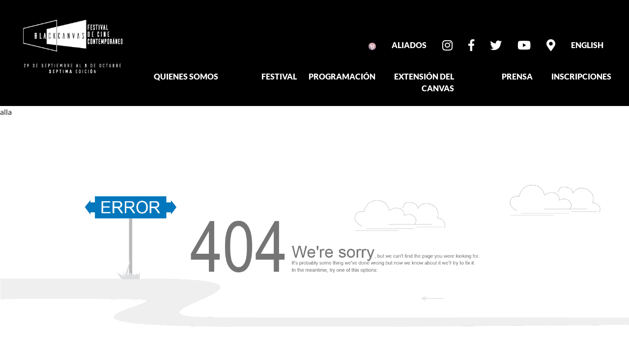

--- FILE ---
content_type: text/html; charset=UTF-8
request_url: https://blackcanvasfcc.com/2018/acreditaciones/
body_size: 2252
content:
<!DOCTYPE html>
<html lang="es">
<head>
    <meta charset="UTF-8">
    <meta http-equiv="X-UA-Compatible" content="IE=edge">
    <meta name="viewport" content="width=device-width, initial-scale=1.0">
    <title>Black Canvas FCC</title>
    <link rel="icon" type="image/png" sizes="32x32" href="https://blackcanvasfcc.com/assets/img/logo-mobile.png">
    <!-- CSS only -->
    <link rel="preconnect" href="https://fonts.googleapis.com">
    <link rel="preconnect" href="https://fonts.gstatic.com" crossorigin>
    <link href="https://use.fontawesome.com/releases/v5.5.0/css/all.css" rel="stylesheet" integrity="sha384-B4dIYHKNBt8Bc12p+WXckhzcICo0wtJAoU8YZTY5qE0Id1GSseTk6S+L3BlXeVIU" crossorigin="anonymous">
    <link href="https://blackcanvasfcc.com/assets/css/googleFonts.css" rel="stylesheet"> 
    <link href="https://blackcanvasfcc.com/assets/css/bootstrap.css" rel="stylesheet">
    <link href="https://blackcanvasfcc.com/assets/css/main.css" rel="stylesheet">
</head>
<body class="bg bg-black">
    <div class="container-fluid p-0">
        <div class="row mt-4 w-100">
            <div class="col-12 col-md-3 col-sm-12 text-center">
                <a href='https://blackcanvasfcc.com/ES'>
                    <img src="https://blackcanvasfcc.com/assets/img/logo_2023.png" alt="Black Canvas FCC" class="w-70">
                </a>
            </div>
            <div class="col-12 col-md-9 col-sm-12 text-end m-0 p-0">
                <div id='fullMenu_1' class="m-0 p-0 mt-2 mb-4 me-4 mt-5">
                    <ul class="nav justify-content-end">
                        <li class="nav-item">
                            <a class="text-white nav-link active" href="https://blackcanvasfcc.com/ES">
                                <img src="https://blackcanvasfcc.com/assets/img/inicio.png" alt="">
                            </a>
                        </li>
                        <li class="nav-item">
                            <a class="text-white nav-link" href="https://blackcanvasfcc.com/ES/aliados"><b>ALIADOS</b></a>
                        </li>
                        <li class="nav-item">
                            <a href='https://www.instagram.com/blackcanvasfcc/' target='_blank' class="text-white nav-link">
                                <h4 class="fab fa-instagram"></h4>
                            </a>
                        </li>
                        <li class="nav-item">
                            <a href='https://www.facebook.com/BlackCanvasFCC/' target='_blank' class="text-white nav-link">
                                <h4 class="fab fa-facebook-f"></h4>
                            </a>
                        </li>
                        <li class="nav-item">
                            <a href='https://twitter.com/BlackCanvas_FCC' target='_blank' class="text-white nav-link">
                                <h4 class="fab fa-twitter"></h4>
                            </a>
                        </li>
                        <li class="nav-item">
                            <a href='https://www.youtube.com/channel/UCBH2Ha3uqlhlTO7ThNsvdJQ' target='_blank' class="text-white nav-link">
                                <h4 class="fab fa-youtube"></h4>
                            </a>
                        </li>
                        <li class="nav-item">
                            <a href='contacto' class="text-white nav-link">
                                <h4 class="fas fa-map-marker-alt"></h4>
                            </a>
                        </li>
                        <li class="nav-item">
                            <a class="text-white nav-link" href="https://blackcanvasfcc.com/EN/2018/acreditaciones/"><b>ENGLISH</b></a>
                        </li>
                    </ul>
                </div>
                <div id='menuPrincipal'>
                    <div id='fullMenu_2' class="row w-100">
                        <div class="col-12 col-md-2 col-sm-12 efecto"><a href='#' class='text-white'><b>QUIENES SOMOS</b></a></div>
                        <div class="col-12 col-md-2 col-sm-12 efecto"><a href='#' class='text-white'><b>FESTIVAL</b></a></div>
                        <div class="col-12 col-md-2 col-sm-12 efecto"><a href='#' class='text-white'><b>PROGRAMACIÓN</b></a></div>
                        <div class="col-12 col-md-2 col-sm-12 efecto"><a href='#' class='text-white'><b>EXTENSIÓN DEL CANVAS</b></a></div>
                        <div class="col-12 col-md-2 col-sm-12 efecto"><a href='#' class='text-white'><b>PRENSA</b></a></div>
                        <div class="col-12 col-md-2 col-sm-12 efecto"><a href='#' class='text-white'><b>INSCRIPCIONES</b></a></div>
                    </div>
                
                    <div id='submenu' class="bg bg-black w-75 position-absolute">
                        <div id='contenidoSubmenu' class="">
                            <div class="row">
                                <div class="col-12 col-md-2 col-sm-12 h4p-0">
                                    <nav class="nav flex-column mt-3">
                                        <a class="nav-link text-white" href="https://blackcanvasfcc.com/ES/nosotros"><b>NOSOTROS</b></a>
                                        <a class="nav-link text-white" href="https://blackcanvasfcc.com/ES/equipo"><b>EQUIPO</b></a>
                                    </nav>
                                </div>
                                <div class="col-12 col-md-2 col-sm-12 h4p-0">
                                    <nav class="nav flex-column mt-3">
                                        <a class="nav-link text-white" href="https://blackcanvasfcc.com/ES/jurado"><b>JURADO</b></a>
                                        <a class="nav-link text-white" href="https://blackcanvasfcc.com/ES/young-canvas"><b>YOUNG CANVAS</b></a>
                                        <a class="nav-link text-white" href="https://blackcanvasfcc.com/ES/ganadores"><b>GANADORES</b></a>
                                        <a class="nav-link text-white" href="https://blackcanvasfcc.com/ES/premios"><b>PREMIOS</b></a>
                                        <a class="nav-link text-white" href="https://blackcanvasfcc.com/ES/galeria"><b>GALERIAS</b></a>
                                        <a class="nav-link text-white" href="https://2022.blackcanvasfcc.com/"><b>2022</b></a>
                                        <a class="nav-link text-white" href="https://2021.blackcanvasfcc.com/"><b>2021</b></a>
                                        <a class="nav-link text-white" href="https://2020.blackcanvasfcc.com/"><b>2020</b></a>
                                        <!--<a class="nav-link text-white" href="https://2019.blackcanvasfcc.com/"><b>2019</b></a>
                                        <a class="nav-link text-white" href="https://blackcanvasfcc.com/2018/"><b>2018</b></a>
                                        <a class="nav-link text-white" href="https://2017.blackcanvasfcc.com/"><b>2017</b></a>-->
                                    </nav>
                                </div>
                                <div class="col-12 col-md-2 col-sm-12 h4p-0">
                                    <nav class="nav flex-column mt-3">
                                        <a class="nav-link text-white" href="https://blackcanvasfcc.com/ES/secciones"><b>SECCIONES</b></a>
                                        <a class="nav-link text-white" href="https://blackcanvasfcc.com/ES/programacion/restrospectiva"><b>RETROSPECTIVA PETER KUBELKA</b></a>
                                        <a class="nav-link text-white" href="https://blackcanvasfcc.com/ES/programacion/foco-he"><b>RETROSPECTIVA HEINZ EMIGHOLZ</b></a>
                                        <a class="nav-link text-white" href="https://blackcanvasfcc.com/ES/programacion/foco-ti"><b>FOCO TETRALOGÍA INCOMPLETA- EL CINE DE LUCÍA SELES</b></a>
                                        <a class="nav-link text-white" href="#" target="_blank"><b>PROGRAMA</b></a>
                                    </nav>
                                </div>
                                <div class="col-12 col-md-2 col-sm-12 h4p-0">
                                    <nav class="nav flex-column mt-3">
                                        <a class="nav-link text-white" href="https://blackcanvasfcc.com/ES/masterclasses"><b>CLASES MAGISTRALES Y CONVERSATORIOS</b></a>
                                    </nav>
                                </div>
                                <div class="col-12 col-md-2 col-sm-12 h4p-0">
                                    <nav class="nav flex-column mt-3">
                                        <a class="nav-link text-white" href="https://blackcanvasfcc.com/ES/prensa"><b>PRENSA</b></a>
                                        <a class="nav-link text-white" href="https://blackcanvasfcc.com/ES/notas-prensa"><b>NOTAS DE PRENSA</b></a>
                                    </nav>
                                </div>
                                <div class="col-12 col-md-2 col-sm-12 h4p-0">
                                    <nav class="nav flex-column mt-3">
                                        <a class="nav-link text-white" href="#"><b>BASES</b></a>
                                        <a class="nav-link text-white" href="#"><b>REGISTRO</b></a>
                                    </nav>
                                </div>
                            </div>
                        </div>
                    </div>
                </div>
                <div id='menuMovil' class="navbar navbar-dark bg-dark ms-4">
                    <button class="navbar-toggler" type="button" data-bs-toggle="collapse" data-bs-target="#navbarNavDropdown" aria-controls="navbarNavDropdown" aria-expanded="false" aria-label="Toggle navigation">
                        <span class="navbar-toggler-icon"></span>
                    </button>

                    <div class="collapse navbar-collapse" id="navbarNavDropdown">
                        <ul class="navbar-nav">
                            <li class="nav-item dropdown">
                                <a class="nav-link dropdown-toggle" href="#" role="button" data-bs-toggle="dropdown" aria-expanded="false">QUIENES SOMOS</a>
                                <ul class="dropdown-menu">
                                    <li><a class="dropdown-item" href="https://blackcanvasfcc.com/ES/nosotros">NOSOTROS</a></li>
                                    <li><a class="dropdown-item" href="https://blackcanvasfcc.com/ES/equipo">EQUIPO</a></li>
                                </ul>
                            </li>
                            <li class="nav-item dropdown">
                                <a class="nav-link dropdown-toggle" href="#" role="button" data-bs-toggle="dropdown" aria-expanded="false">FESTIVAL</a>
                                <ul class="dropdown-menu">
                                    <li><a class="dropdown-item" href="https://blackcanvasfcc.com/ES/jurado">JURADO</a></li>
                                    <li><a class="dropdown-item" href="https://blackcanvasfcc.com/ES/young-canvas">YOUNG CANVAS</a></li>
                                    <li><a class="dropdown-item" href="https://blackcanvasfcc.com/ES/ganadores">GANADORES</a></li>
                                    <li><a class="dropdown-item" href="https://blackcanvasfcc.com/ES/premios">PREMIOS</a></li>
                                    <li><a class="dropdown-item" href="https://blackcanvasfcc.com/ES/galeria">GALERIAS</a></li>
                                    <li><a class="dropdown-item" href="https://2022.blackcanvasfcc.com/">2022</a></li>
                                    <li><a class="dropdown-item" href="https://2021.blackcanvasfcc.com/">2021</a></li>
                                    <li><a class="dropdown-item" href="https://2020.blackcanvasfcc.com/">2020</a></li>
                                    <li><a class="dropdown-item" href="https://2019.blackcanvasfcc.com/">2019</a></li>
                                    <li><a class="dropdown-item" href="https://blackcanvasfcc.com/2018/">2018</a></li>
                                    <li><a class="dropdown-item" href="https://2017.blackcanvasfcc.com/">2017</a></li>
                                </ul>
                            </li>
                            <li class="nav-item dropdown">
                                <a class="nav-link dropdown-toggle" href="#" role="button" data-bs-toggle="dropdown" aria-expanded="false">PROGRAMACIÓN</a>
                                <ul class="dropdown-menu">
                                    <li><a class="dropdown-item" href="https://blackcanvasfcc.com/ES/secciones">SECCIONES</a></li>
                                    <li><a class="dropdown-item" href="https://blackcanvasfcc.com/ES/programacion/restrospectiva">RETROSPECTIVA PETER KUBELKA</a></li>
                                    <li><a class="dropdown-item" href="https://blackcanvasfcc.com/ES/programacion/foco-he">RETROSPECTIVA HEINZ EMIGHOLZ</a></li>
                                    <li><a class="dropdown-item" href="https://blackcanvasfcc.com/ES/programacion/foco-ti">FOCO TETRALOGÍA INCOMPLETA- EL CINE DE LUCÍA SELES</a></li>
                                    <li><a class="dropdown-item" href="#">PROGRAMA</a></li>
                                </ul>
                            </li>
                            <li class="nav-item dropdown">
                                <a class="nav-link dropdown-toggle" href="#" role="button" data-bs-toggle="dropdown" aria-expanded="false">EXTENSIÓN DEL CANVAS</a>
                                <ul class="dropdown-menu">
                                    <li><a class="dropdown-item" href="https://blackcanvasfcc.com/ES/masterclasses">CLASES MAGISTRALES Y CONVERSATORIOS</a></li>
                                </ul>
                            </li>
                            <li class="nav-item dropdown">
                                <a class="nav-link dropdown-toggle" href="#" role="button" data-bs-toggle="dropdown" aria-expanded="false">PRENSA</a>
                                <ul class="dropdown-menu">
                                    <li><a class="dropdown-item" href="https://blackcanvasfcc.com/ES/prensa">PRENSA</a></li>
                                    <li><a class="dropdown-item" href="https://blackcanvasfcc.com/ES/notas-prensa">NOTAS DE PRENSA</a></li>
                                </ul>
                            </li>
                            <li class="nav-item dropdown">
                                <a class="nav-link dropdown-toggle" href="#" role="button" data-bs-toggle="dropdown" aria-expanded="false">INSCRIPCIONES</a>
                                <ul class="dropdown-menu">
                                    <li><a class="dropdown-item" href="#">BASES</a></li>
                                    <li><a class="dropdown-item" href="#">REGISTRO</a></li>
                                </ul>
                            </li>
                        </ul>
                    </div>


                </div>
            </div>
        </div>
        <div class="bg bg-white mt-4 w-100">
            alla                    <div class="center">
                        <img src="https://blackcanvasfcc.com/assets/img/error.png" class='mt-5 img-fluid'>
                    </div>
                        <br /><br />
            <br /><br />
        </div>
    </div>
    

    <script src="https://blackcanvasfcc.com/assets/js/jquery.js"></script>
    <script src="https://cdn.jsdelivr.net/npm/bootstrap@5.2.0/dist/js/bootstrap.bundle.min.js" integrity="sha384-A3rJD856KowSb7dwlZdYEkO39Gagi7vIsF0jrRAoQmDKKtQBHUuLZ9AsSv4jD4Xa" crossorigin="anonymous"></script>
    <script src="https://blackcanvasfcc.com/assets/js/main.js"></script>
</body>
</html>

--- FILE ---
content_type: text/css
request_url: https://blackcanvasfcc.com/assets/css/main.css
body_size: 32
content:
*{  
    font-family: 'Lato', sans-serif;  
    font-size: 12pt;  
}

.fz-11{ font-size: 11pt !important;  }

a, a:hover{    
    text-decoration: none !important;}

.borde{
    border: 2px solid red;
}

.rojo{
    color: red;
}

#submenu{ z-index: 99999;}

#contenidoSubmenu{
   display: none;
}

.p-4{
    padding: 2.5rem !important;
}

.text-justify{
    text-align: justify;
}

@media (min-width: 1280px) {

    #menuMovil{ display: none;  }

}

@media (min-width: 0) and (max-width: 1279px) {

    #menuMovil{ display: block;  }
    #menuPrincipal{ display: none;  }

}
